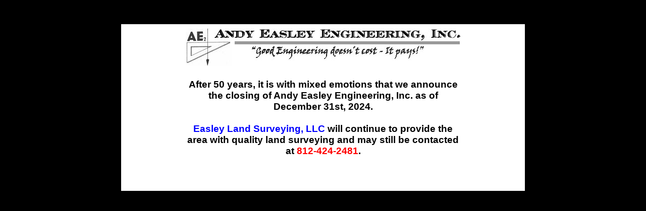

--- FILE ---
content_type: text/html
request_url: http://www.easleyengineering.com/index.shtml
body_size: 3015
content:
<html>

<head>
<title>Andy Easley Engineering, Inc. Survey, Surveying, Site Development, Engineering,
Design, Planning, Subdivision, Evansville, Southern Indiana, Western Kentucky, Southern
Illinois, lots, storm, sewer, alta, tri-state, Newburgh, Boonville, Vanderburgh, Warrick,
Pike, Princeton, Henderson, Owensboro, Mt. Vernon, Posey, Union, drainage, land, IN, KY,
IL, Indiana, Kentucky, Illinois</title>
<meta NAME="owner" CONTENT=" Andy Easley Engineering, Inc.">
<meta NAME="description"
CONTENT=" Andy Easley Engineering is a full service engineering firm which offers complete site design, survey, civil engineering, and planning for Indiana, Kentucky, and Illinois Tri-State area.">
<meta NAME="keywords"
CONTENT="Survey, Surveying, Site Development, Engineering, Design, Planning, Andy, Easley, Subdivision, Evansville, Southern Indiana, Western Kentucky, Southern Illinois, lots, storm, sewer, alta, tri-state, Newburgh, Boonville, Vanderburgh, Warrick, Pike, Princeton, Henderson, Owensboro, Mt. Vernon, Posey, Union, drainage, land, IN, KY, IL, Indiana, Kentucky, Illinois">
<meta NAME="object"
CONTENT="Document, Homepage, World, Realworld, FAQ, RFC, Magazine, Mall, Dictionary, Archive, SearchEngine, Hypercatalog, Keybank, Manual, Index, Book, database, Journal, Catalog, Linecard, HOWTO">
<meta NAME="robots" CONTENT="ALL, INDEX, FOLLOW">
<meta HTTP-EQUIV="Cache-control" CONTENT="no-cache">
<style>BODY {margin-top: 0.5in}
</style>
<style>    
    <!--
    Hide style for old browsers __ THIS STYLE SHOULD BE INSIDE HEAD OF DOCUMENT __
    BODY  {
    	font-family : monospace;
    }
    
    A:link  {
    	text-decoration : none;
    	color : #000000;
    }
    
    A:visited  {
    	text-decoration : none;
    	color : #000000;
    }
    
    A:hover  {
    	text-decoration : none;
    	color : #669966;
    }
    
    -->
</style>
</head>

<body bgcolor="#000000">
<div align="center"><center>

<table border="0" cellpadding="8" cellspacing="0" width="800" bgcolor="#FFFFFF">
  <tr>
    <td><p align="center"><img src="images/logo1.jpg" width="545" height="75" alt></td>
  </tr>
</table>
</center></div>
<div align="center"><center>

<table border="0" cellpadding="0" cellspacing="0" width="800" bgcolor="#FFFFFF">
  <tr>
    <td width="800">&nbsp;<div align="center"><center>
	<table border="0" cellpadding="0" cellspacing="0" width="550">
      <tr>
        <td width="800"><strong><font face="Arial"><big><center>
		After 50 years, it is with mixed emotions that we announce the closing 
		of Andy Easley Engineering, Inc. as of December 31st, 2024.<br><br>
		
		<a href="https://easleylsllc.com" target="__new__"><font color="blue">Easley Land Surveying, LLC</font></a>
		will continue to provide the area with 
		quality land surveying and may still be contacted at <font color="red">812-424-2481</font>.
		</font></strong></td>
      </tr>
    </table>
    </center></div><p>&nbsp;</p>
   <p>&nbsp;</td>
  </tr>
</table>
</center></div>

<p align="center">&nbsp;</p>
</body>
</html>
